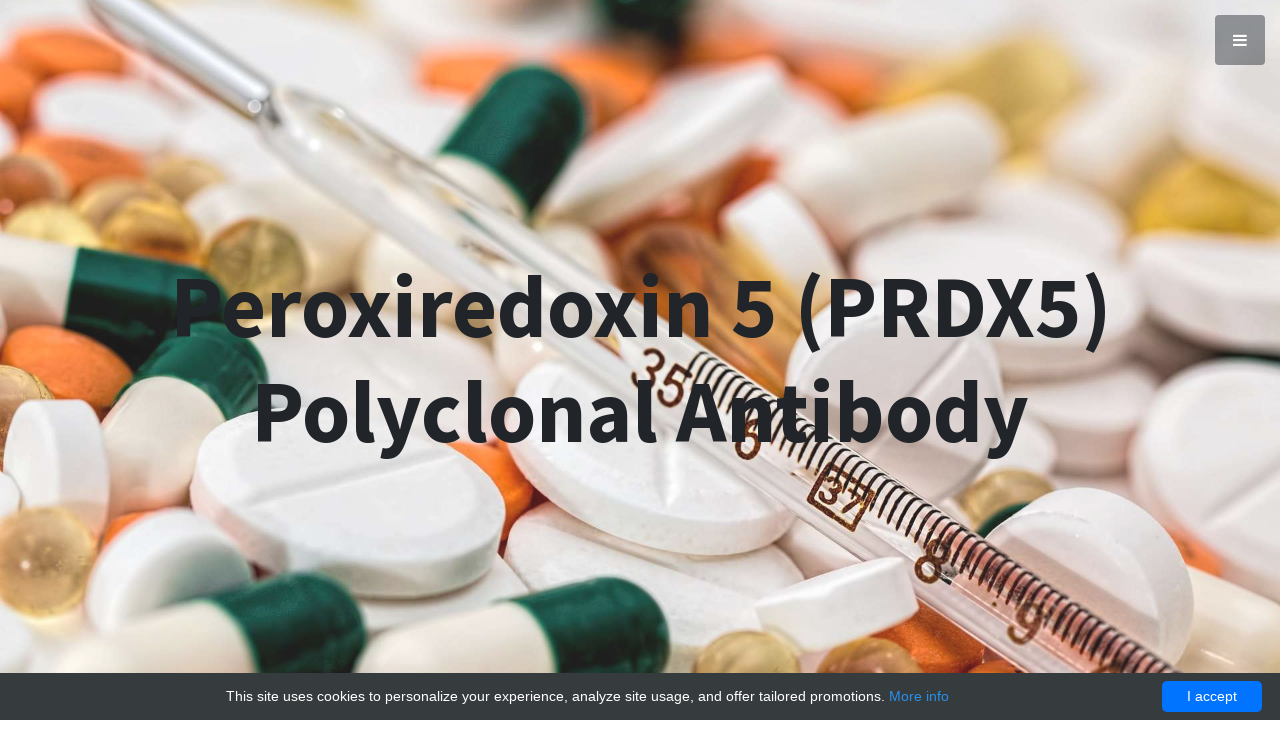

--- FILE ---
content_type: text/html; charset=UTF-8
request_url: http://peroxyredoxins.com/providers/6195-bioma/6642-01012493840-peroxiredoxin-5-prdx5-polyclonal-antibody-bioma-cau22407-peroxiredoxin-5-peroxiredoxin-5
body_size: 7118
content:
<!DOCTYPE html>
<html lang="en">
<head>
    <meta charset="utf-8"/>
    <meta name="viewport" content="width=device-width, initial-scale=1, shrink-to-fit=no">
    <title>Peroxiredoxin 5 (PRDX5) Polyclonal Antibody | Technique alternative | 01012493840 - Peroxyredoxin</title>
    <meta name="description" content="Order Peroxiredoxin 5 PRDX5 Polyclonal Antibody 01012493840 at Gentaur Peroxiredoxin 5 (PRDX5)"/>
    <link rel="shortcut icon" href="data:image/x-icon;," type="image/x-icon"/>
    <style>*,*::before,*::after{box-sizing:border-box}footer,header,nav,section{display:block}body{margin:0;font-family:-apple-system,BlinkMacSystemFont,segoe ui,Roboto,helvetica neue,Arial,sans-serif,apple color emoji,segoe ui emoji,segoe ui symbol;font-size:1rem;font-weight:400;line-height:1.5;color:#212529;text-align:left;background-color:#fff}h1,h2,h3,h4,h5{margin-top:0;margin-bottom:.5rem}p{margin-top:0;margin-bottom:1rem}ul{margin-top:0;margin-bottom:1rem}ul ul{margin-bottom:0}b,strong{font-weight:bolder}a{color:#007bff;text-decoration:none;background-color:transparent;-webkit-text-decoration-skip:objects}a:hover{color:#0056b3;text-decoration:underline}img{vertical-align:middle;border-style:none}h1,h2,h3,h4,h5{margin-bottom:.5rem;font-family:inherit;font-weight:500;line-height:1.2;color:inherit}h1{font-size:2.5rem}h2{font-size:2rem}h3{font-size:1.75rem}h4{font-size:1.5rem}h5{font-size:1.25rem}.lead{font-size:1.25rem;font-weight:300}.small{font-size:80%;font-weight:400}.img-fluid{max-width:100%;height:auto}.container{width:100%;padding-right:15px;padding-left:15px;margin-right:auto;margin-left:auto}@media(min-width:576px){.container{max-width:540px}}@media(min-width:768px){.container{max-width:720px}}@media(min-width:992px){.container{max-width:960px}}@media(min-width:1200px){.container{max-width:1140px}}.container-fluid{width:100%;padding-right:15px;padding-left:15px;margin-right:auto;margin-left:auto}.row{display:-ms-flexbox;display:flex;-ms-flex-wrap:wrap;flex-wrap:wrap;margin-right:-15px;margin-left:-15px}.no-gutters{margin-right:0;margin-left:0}.no-gutters>[class*=col-]{padding-right:0;padding-left:0}.col-md-6,.col-lg-3,.col-lg-6,.col-lg-10{position:relative;width:100%;min-height:1px;padding-right:15px;padding-left:15px}@media(min-width:768px){.col-md-6{-ms-flex:0 0 50%;flex:0 0 50%;max-width:50%}}@media(min-width:992px){.col-lg-3{-ms-flex:0 0 25%;flex:0 0 25%;max-width:25%}.col-lg-6{-ms-flex:0 0 50%;flex:0 0 50%;max-width:50%}.col-lg-10{-ms-flex:0 0 83.333333%;flex:0 0 83.333333%;max-width:83.333333%}}.btn{display:inline-block;font-weight:400;text-align:center;white-space:nowrap;vertical-align:middle;-webkit-user-select:none;-moz-user-select:none;-ms-user-select:none;user-select:none;border:1px solid transparent;padding:.375rem .75rem;font-size:1rem;line-height:1.5;border-radius:.25rem;transition:color .15s ease-in-out,background-color .15s ease-in-out,border-color .15s ease-in-out,box-shadow .15s ease-in-out}@media screen and (prefers-reduced-motion:reduce){.btn{transition:none}}.btn:hover,.btn:focus{text-decoration:none}.btn:focus{outline:0;box-shadow:0 0 0 .2rem rgba(0,123,255,.25)}.btn:disabled{opacity:.65}.btn:not(:disabled):not(.disabled){cursor:pointer}.btn-primary{color:#fff;background-color:#007bff;border-color:#007bff}.btn-primary:hover{color:#fff;background-color:#0069d9;border-color:#0062cc}.btn-primary:focus{box-shadow:0 0 0 .2rem rgba(0,123,255,.5)}.btn-primary:disabled{color:#fff;background-color:#007bff;border-color:#007bff}.btn-light{color:#212529;background-color:#f8f9fa;border-color:#f8f9fa}.btn-light:hover{color:#212529;background-color:#e2e6ea;border-color:#dae0e5}.btn-light:focus{box-shadow:0 0 0 .2rem rgba(248,249,250,.5)}.btn-light:disabled{color:#212529;background-color:#f8f9fa;border-color:#f8f9fa}.btn-dark{color:#fff;background-color:#343a40;border-color:#343a40}.btn-dark:hover{color:#fff;background-color:#23272b;border-color:#1d2124}.btn-dark:focus{box-shadow:0 0 0 .2rem rgba(52,58,64,.5)}.btn-dark:disabled{color:#fff;background-color:#343a40;border-color:#343a40}.dropdown{position:relative}.dropdown-toggle::after{display:inline-block;width:0;height:0;margin-left:.255em;vertical-align:.255em;content:"";border-top:.3em solid;border-right:.3em solid transparent;border-bottom:0;border-left:.3em solid transparent}.dropdown-toggle:empty::after{margin-left:0}.dropdown-menu{position:absolute;top:100%;left:0;z-index:1000;display:none;float:left;min-width:10rem;padding:.5rem 0;margin:.125rem 0 0;font-size:1rem;color:#212529;text-align:left;list-style:none;background-color:#fff;background-clip:padding-box;border:1px solid rgba(0,0,0,.15);border-radius:.25rem}.bg-primary{background-color:#007bff!important}.bg-light{background-color:#f8f9fa!important}.rounded{border-radius:.25rem!important}.rounded-circle{border-radius:50%!important}.d-flex{display:-ms-flexbox!important;display:flex!important}.position-static{position:static!important}.mb-0{margin-bottom:0!important}.mb-1{margin-bottom:.25rem!important}.mb-3{margin-bottom:1rem!important}.mr-4{margin-right:1.5rem!important}.mb-4{margin-bottom:1.5rem!important}.my-5{margin-top:3rem!important}.mb-5,.my-5{margin-bottom:3rem!important}.my-auto{margin-top:auto!important}.mx-auto{margin-right:auto!important}.my-auto{margin-bottom:auto!important}.mx-auto{margin-left:auto!important}@media(min-width:768px){.mb-md-0{margin-bottom:0!important}}@media(min-width:992px){.mb-lg-0{margin-bottom:0!important}}.text-center{text-align:center!important}.text-white{color:#fff!important}.text-secondary{color:#6c757d!important}.text-muted{color:#6c757d!important}@media print{*,*::before,*::after{text-shadow:none!important;box-shadow:none!important}a:not(.btn){text-decoration:underline}img{page-break-inside:avoid}p,h2,h3{orphans:3;widows:3}h2,h3{page-break-after:avoid}body{min-width:992px!important}.container{min-width:992px!important}}.fa{display:inline-block;font:normal normal normal 14px/1 FontAwesome;font-size:inherit;text-rendering:auto;-webkit-font-smoothing:antialiased;-moz-osx-font-smoothing:grayscale}.fa-bars:before{content:"\f0c9"}.fa-angle-up:before{content:"\f106"}.icon-speech,.icon-globe,.icon-folder-alt,.icon-rocket{font-family:simple-line-icons;speak:none;font-style:normal;font-weight:400;font-variant:normal;text-transform:none;line-height:1;-webkit-font-smoothing:antialiased;-moz-osx-font-smoothing:grayscale}.icon-speech:before{content:"\e02c"}.icon-globe:before{content:"\e037"}.icon-folder-alt:before{content:"\e039"}.icon-rocket:before{content:"\e05c"}body{width:100%;height:100%}body{font-family:source sans pro,sans-serif}.btn-xl{padding:1.25rem 2.5rem}.content-section{padding-top:7.5rem;padding-bottom:7.5rem}.content-section-heading h2{font-size:3rem}.content-section-heading h3{font-size:1rem;text-transform:uppercase}h1,h2,h3,h4,h5{font-weight:700}.text-faded{color:rgba(255,255,255,.7)}.scroll-to-top{position:fixed;right:15px;bottom:15px;display:none;width:50px;height:50px;text-align:center;color:#fff;background:rgba(52,58,64,.5);line-height:45px}.scroll-to-top:focus,.scroll-to-top:hover{color:#fff}.scroll-to-top:hover{background:#343a40}.scroll-to-top i{font-weight:800}.masthead{min-height:30rem;position:relative;display:table;width:100%;height:auto;padding-top:8rem;padding-bottom:8rem;background:linear-gradient(90deg,rgba(255,255,255,.1) 0,rgba(255,255,255,.1) 100%),url(/images/stylish/bg-masthead.jpg);background-position:center center;background-repeat:no-repeat;background-size:cover}.masthead h1{font-size:4rem;margin:0;padding:0}@media(min-width:992px){.masthead{height:100vh}.masthead h1{font-size:5.5rem}}#sidebar-wrapper{position:fixed;z-index:2;right:0;width:250px;height:100%;-webkit-transition:all .4s ease 0s;-moz-transition:all .4s ease 0s;-ms-transition:all .4s ease 0s;-o-transition:all .4s ease 0s;transition:all .4s ease 0s;transform:translateX(250px);background:#1d809f;border-left:1px solid rgba(255,255,255,.1)}.sidebar-nav{position:absolute;top:0;width:250px;margin:0;padding:0;list-style:none}.sidebar-nav li.sidebar-nav-item a{display:block;text-decoration:none;color:#fff;padding:15px}.sidebar-nav li a:hover{text-decoration:none;color:#fff;background:rgba(255,255,255,.2)}.sidebar-nav li a:active,.sidebar-nav li a:focus{text-decoration:none}.sidebar-nav>.sidebar-brand{font-size:1.2rem;background:rgba(52,58,64,.1);height:80px;line-height:50px;padding-top:15px;padding-bottom:15px;padding-left:15px}.sidebar-nav>.sidebar-brand a{color:#fff}.sidebar-nav>.sidebar-brand a:hover{color:#fff;background:0 0}.menu-toggle{position:fixed;right:15px;top:15px;width:50px;height:50px;text-align:center;color:#fff;background:rgba(52,58,64,.5);line-height:50px;z-index:999}.menu-toggle:focus,.menu-toggle:hover{color:#fff}.menu-toggle:hover{background:#343a40}.service-icon{background-color:#fff;color:#1d809f;height:7rem;width:7rem;display:block;line-height:7.5rem;font-size:2.25rem;box-shadow:0 3px 3px 0 rgba(0,0,0,.1)}.callout{padding:15rem 0;background:linear-gradient(90deg,rgba(255,255,255,.1) 0,rgba(255,255,255,.1) 100%),url(/images/stylish/bg-callout.jpg);background-position:center center;background-repeat:no-repeat;background-size:cover}.callout h2{font-size:3.5rem;font-weight:700;display:block;max-width:30rem}.portfolio-item{display:block;position:relative;overflow:hidden;max-width:530px;margin:auto auto 1rem}.portfolio-item .caption{display:flex;height:100%;width:100%;background-color:rgba(33,37,41,.2);position:absolute;top:0;bottom:0;z-index:1}.portfolio-item .caption .caption-content{color:#fff;margin:auto 2rem 2rem}.portfolio-item .caption .caption-content h2{font-size:.8rem;text-transform:uppercase}.portfolio-item .caption .caption-content p{font-weight:300;font-size:1.2rem}@media(min-width:992px){.portfolio-item{max-width:none;margin:0}.portfolio-item .caption{-webkit-transition:-webkit-clip-path .25s ease-out,background-color .7s;-webkit-clip-path:inset(0);clip-path:inset(0)}.portfolio-item .caption .caption-content{transition:opacity .25s;margin-left:5rem;margin-right:5rem;margin-bottom:5rem}.portfolio-item img{-webkit-transition:-webkit-clip-path .25s ease-out;-webkit-clip-path:inset(-1px);clip-path:inset(-1px)}.portfolio-item:hover img{-webkit-clip-path:inset(2rem);clip-path:inset(2rem)}.portfolio-item:hover .caption{background-color:rgba(29,128,159,.9);-webkit-clip-path:inset(2rem);clip-path:inset(2rem)}}footer.footer{padding-top:5rem;padding-bottom:5rem}a{color:#1d809f}a:hover,a:focus,a:active{color:#155d74}.btn-primary{background-color:#1d809f!important;border-color:#1d809f!important;color:#fff!important}.btn-primary:hover,.btn-primary:focus,.btn-primary:active{background-color:#155d74!important;border-color:#155d74!important}.btn-dark{color:#fff!important}.btn{box-shadow:0 3px 3px 0 rgba(0,0,0,.1);font-weight:700}.bg-primary{background-color:#1d809f!important}.text-secondary{color:#ecb807!important}body{overflow-x:hidden}@media(max-width:320px){body{min-width:320px;overflow-x:auto}}a{-webkit-transition:all .3s;-moz-transition:all .3s;-ms-transition:all .3s;-o-transition:all .3s;transition:all .3s}header.masthead>.container{z-index:10}header.masthead>.overlay{width:100%;height:100%;position:absolute;top:0;z-index:5;background-color:rgba(255,255,255,.1)}#sidebar-wrapper{z-index:15}.dropdown-menu{position:static!important;background-color:transparent;border:0;padding:0;margin:0;-webkit-transform:none!important;-moz-transform:none!important;-ms-transform:none!important;-o-transform:none!important;transform:none!important;width:100%}footer.footer{padding-top:3rem;padding-bottom:3rem}.scroll-to-top{-webkit-transition:all .4s;-moz-transition:all .4s;-ms-transition:all .4s;-o-transition:all .4s;transition:all .4s}.bg-fixed{background-attachment:fixed}.portfolio-item{margin-bottom:0}@media(max-width:767px){.masthead h1{font-size:2.8rem;word-break:break-word}}@font-face{font-family:simple-line-icons;src:url(/fonts/Simple-Line-Icons.eot?v=2.4.0);src:url(/fonts/Simple-Line-Icons.eot?v=2.4.0#iefix) format('embedded-opentype'),url(/fonts/Simple-Line-Icons.ttf?v=2.4.0) format('truetype'),url(/fonts/Simple-Line-Icons.woff?v=2.4.0) format('woff'),url(/fonts/Simple-Line-Icons.svg?v=2.4.0#simple-line-icons) format('svg');font-weight:400;font-style:normal}</style>
            <link rel="canonical" href="https://gentaur.co.uk/1865644890/peroxiredoxin-5-prdx5-polyclonal-antibody/bioma?p=1012493840"/>
        <meta name="author" content="Peroxyredoxin"/>
            <script type="application/ld+json">[{"@context":"http://schema.org/","@type":"WebSite","url":"http://peroxyredoxins.com/","name":"HGNC PRDX","description":"Peroxiredoxins (HGNC root symbol PRDX) are a ubiquitous family of antioxidant enzymes that also control cytokine-induced peroxide levels and thereby mediate signal transduction in mammalian cells."},{"@context":"http://schema.org/","@type":"Product","name":"Peroxiredoxin 5 (PRDX5) Polyclonal Antibody","sku":"01012493840","url":"http://peroxyredoxins.com/providers/6195-bioma/6642-01012493840-peroxiredoxin-5-prdx5-polyclonal-antibody-bioma-cau22407-peroxiredoxin-5-peroxiredoxin-5","offers":{"@type":"Offer","price":174,"priceCurrency":"EUR","availability":"http://schema.org/InStock"},"manufacturer":{"@type":"Organization","name":"bioma"},"category":"Polyclonal, Antibody","alternateName":"Peroxiredoxin 5 (peroxiredoxin 5) polyclonal (Antibody to)","description":"Order Peroxiredoxin 5 PRDX5 Polyclonal Antibody 01012493840 at Gentaur Peroxiredoxin 5 (PRDX5)"},{"@context":"http://schema.org/","@type":"BreadcrumbList","itemListElement":[{"@type":"ListItem","position":1,"item":{"id":"http://peroxyredoxins.com/","name":"Home"}},{"@type":"ListItem","position":2,"item":{"id":"http://peroxyredoxins.com/providers/6195-bioma","name":"bioma"}},{"@type":"ListItem","position":3,"item":{"id":"http://peroxyredoxins.com/providers/6195-bioma/6642-01012493840-peroxiredoxin-5-prdx5-polyclonal-antibody-bioma-cau22407-peroxiredoxin-5-peroxiredoxin-5","name":"Peroxiredoxin 5 (PRDX5) Polyclonal Antibody"}}]}]</script>
    </head>
<body id="page-top">
<!-- Navigation -->
<a class="menu-toggle rounded" href="#">
    <i class="fa fa-bars"></i>
</a>
<nav id="sidebar-wrapper">
    <ul class="sidebar-nav">
        <li class="sidebar-brand">
            <a class=""
               href="/">
                Peroxyredoxin
            </a>
        </li>
                                                        <li class="sidebar-nav-item ">
                        <a href="http://peroxyredoxins.com/">
                            Home
                        </a>
                    </li>
                                                                                    <li class="sidebar-nav-item ">
                        <a href="http://peroxyredoxins.com/contact-with-us">
                            Contact us
                        </a>
                    </li>
                                                                <li class="sidebar-nav-item dropdown position-static">
                    <a class="dropdown-toggle "
                       href="http://peroxyredoxins.com/products" data-toggle="dropdown" data-hover="dropdown" data-delay="200"
                       aria-haspopup="true" aria-expanded="false" data-boundary="window">
                        Providers
                        <b class="caret"></b>
                    </a>
                    <ul class="dropdown-menu">
                                                    <li class="sidebar-nav-item ">
                                <a href="http://peroxyredoxins.com/products">
                                    &raquo; View all &laquo;
                                </a>
                            </li>
                                                    <li class="sidebar-nav-item ">
                                <a href="http://peroxyredoxins.com/providers/6200-abbex">
                                    abbex
                                </a>
                            </li>
                                                    <li class="sidebar-nav-item ">
                                <a href="http://peroxyredoxins.com/providers/6190-abebio">
                                    abebio
                                </a>
                            </li>
                                                    <li class="sidebar-nav-item ">
                                <a href="http://peroxyredoxins.com/providers/6205-abm-microrna">
                                    ABM microrna
                                </a>
                            </li>
                                                    <li class="sidebar-nav-item ">
                                <a href="http://peroxyredoxins.com/providers/6209-bioassay">
                                    bioassay
                                </a>
                            </li>
                                                    <li class="sidebar-nav-item ">
                                <a href="http://peroxyredoxins.com/providers/6195-bioma">
                                    bioma
                                </a>
                            </li>
                                                    <li class="sidebar-nav-item ">
                                <a href="http://peroxyredoxins.com/providers/6208-bioss-primary-unconjugated-antibodies">
                                    Bioss Primary Unconjugated Antibodies
                                </a>
                            </li>
                                                    <li class="sidebar-nav-item ">
                                <a href="http://peroxyredoxins.com/providers/6197-bluegen-elisas">
                                    BlueGen ELISAs
                                </a>
                            </li>
                                                    <li class="sidebar-nav-item ">
                                <a href="http://peroxyredoxins.com/providers/6193-boster">
                                    boster
                                </a>
                            </li>
                                                    <li class="sidebar-nav-item ">
                                <a href="http://peroxyredoxins.com/providers/6191-bt-laboratory">
                                    BT-Laboratory
                                </a>
                            </li>
                                                    <li class="sidebar-nav-item ">
                                <a href="http://peroxyredoxins.com/providers/6192-cloud-clone-corp">
                                    Cloud Clone Corp
                                </a>
                            </li>
                                                    <li class="sidebar-nav-item ">
                                <a href="http://peroxyredoxins.com/providers/6207-creative-biolabs">
                                    Creative Biolabs
                                </a>
                            </li>
                                                    <li class="sidebar-nav-item ">
                                <a href="http://peroxyredoxins.com/providers/6196-eiaab-elisas">
                                    eiaab elisas
                                </a>
                            </li>
                                                    <li class="sidebar-nav-item ">
                                <a href="http://peroxyredoxins.com/providers/6194-elabscience">
                                    Elabscience
                                </a>
                            </li>
                                                    <li class="sidebar-nav-item ">
                                <a href="http://peroxyredoxins.com/providers/6199-enogene">
                                    EnoGene
                                </a>
                            </li>
                                                    <li class="sidebar-nav-item ">
                                <a href="http://peroxyredoxins.com/providers/6198-genways">
                                    genways
                                </a>
                            </li>
                                                    <li class="sidebar-nav-item ">
                                <a href="http://peroxyredoxins.com/providers/6203-glorybioscience">
                                    Glorybioscience
                                </a>
                            </li>
                                                    <li class="sidebar-nav-item ">
                                <a href="http://peroxyredoxins.com/providers/6206-lifescience-market">
                                    Lifescience Market
                                </a>
                            </li>
                                                    <li class="sidebar-nav-item ">
                                <a href="http://peroxyredoxins.com/providers/6201-mbs-polyclonals">
                                    MBS Polyclonals
                                </a>
                            </li>
                                                    <li class="sidebar-nav-item ">
                                <a href="http://peroxyredoxins.com/providers/6202-mbs-recombinant">
                                    MBS Recombinant
                                </a>
                            </li>
                                                    <li class="sidebar-nav-item ">
                                <a href="http://peroxyredoxins.com/providers/6204-mybiosource">
                                    MyBioSource
                                </a>
                            </li>
                                            </ul>
                </li>
                                                                        </ul>
</nav>    <!-- Header -->
    <header class="masthead d-flex bg-fixed"
            style="background-image: url(/images/stylish/portfolio/12.jpg)">
        <div class="container text-center my-auto">
            <h1 class="mb-1">Peroxiredoxin 5 (PRDX5) Polyclonal Antibody</h1>
        </div>
        <div class="overlay"></div>
    </header>

                <!-- Services -->
<section class="content-section bg-primary text-white text-center py-5" id="services">
    <div class="container-fluid">
        <div class="content-section-heading">
            <h3 class="text-secondary mb-0">Basic</h3>
            <h2 class="mb-5">Information</h2>
        </div>
        <div class="row">
            <div class="col-lg-4 col-md-6 mb-5 mb-lg-0">
                    <span class="service-icon rounded-circle mx-auto mb-3">
                        <i class="icon-info"></i>
                    </span>
                <h4>
                    <strong>Name</strong>
                </h4>
                <p class="text-faded mb-0">
                    Peroxiredoxin 5 (PRDX5) Polyclonal Antibody
                </p>
            </div>
            <div class="col-lg-2 col-md-6 mb-5 mb-lg-0">
                    <span class="service-icon rounded-circle mx-auto mb-3">
                        <i class="icon-tag"></i>
                    </span>
                <h4>
                    <strong>Size</strong>
                </h4>
                <p class="text-faded mb-0">
                    10 μg
                </p>
            </div>
            <div class="col-lg-3 col-md-6 mb-5 mb-md-0">
                    <span class="service-icon rounded-circle mx-auto mb-3">
                      <i class="icon-list"></i>
                    </span>
                <h4>
                    <strong>Catalog number</strong>
                </h4>
                <p class="text-faded mb-0">
                    CAU22407
                </p>
            </div>
            <div class="col-lg-3 col-md-6">
                    <span class="service-icon rounded-circle mx-auto mb-3">
                        <i class="icon-wallet"></i>
                    </span>
                <h4>
                    <strong>Price</strong>
                </h4>
                <p class="text-faded mb-0">
                                            174 EUR
                                    </p>
            </div>
        </div>
        <div class="row mt-5 justify-content-center">
            <p class="text-center mb-0">
                <a href="https://gentaur.co.uk/1865644890/peroxiredoxin-5-prdx5-polyclonal-antibody/bioma?p=1012493840" class="btn btn-xl btn-light" rel="noopener noreferrer"
                   target="_blank">
                    Get details <i class="icon-basket"></i>
                </a>
            </p>
        </div>
    </div>
</section>

<section class="content-section">
    <div class="container">
        <div class="content-section-heading text-center">
            <h3 class="text-secondary mb-0">Extended</h3>
            <h2 class="mb-5">Details</h2>
        </div>
        <div class="row">
                            <div class="col-12 col-sm-6 col-md-4 mb-3">
                                            <strong>About</strong>:<br/>
                        Polyclonals can be used for Western blot, immunohistochemistry on frozen slices or parrafin fixed tissues. The advantage is that there are more epitopes available in a polyclonal antiserum to detect the proteins than in monoclonal sera.
                                        </div>
                            <div class="col-12 col-sm-6 col-md-4 mb-3">
                                            <strong>Other name</strong>:<br/>
                        PLP; PRDX6; ACR1; PMP20; PRXV; SBBI10; Thioredoxin Peroxidase PMP20; Peroxisomal Antioxidant Enzyme; TPx Type VI; Liver Tissue 2D-Page Spot 71B; Alu Co-Repressor 1
                                        </div>
                            <div class="col-12 col-sm-6 col-md-4 mb-3">
                                            <strong>Properties</strong>:<br/>
                        If you buy Antibodies supplied by bioma they should be stored frozen at - 24°C for long term storage and for short term at + 5°C.
                                        </div>
                            <div class="col-12 col-sm-6 col-md-4 mb-3">
                                            <strong>Storage recommendation</strong>:<br/>
                        Aliquot and store at -20°C. Minimize freezing and thawing.
                                        </div>
                            <div class="col-12 col-sm-6 col-md-4 mb-3">
                                            <strong>Supplementary information</strong>:<br/>
                        Applicable secondary antibody is available. Please inquire
                                        </div>
                            <div class="col-12 col-sm-6 col-md-4 mb-3">
                                            <strong>Notes</strong>:<br/>
                        For research use only. Not for diagnostic procedures.
                                        </div>
                            <div class="col-12 col-sm-6 col-md-4 mb-3">
                                            <strong>Purity</strong>:<br/>
                        Affinity purified. Please contact us for more details
                                        </div>
                            <div class="col-12 col-sm-6 col-md-4 mb-3">
                                            <strong>Verified applications</strong>:<br/>
                        WB, ICC, IHC-P, IHC-F, ELISA
                                        </div>
                            <div class="col-12 col-sm-6 col-md-4 mb-3">
                                            <strong>Group</strong>:<br/>
                        Polyclonals and antibodies
                                        </div>
                            <div class="col-12 col-sm-6 col-md-4 mb-3">
                                            <strong>Gene number</strong>:<br/>
                        Please refer to GenBank
                                        </div>
                            <div class="col-12 col-sm-6 col-md-4 mb-3">
                                            <strong>Verified reactivity</strong>:<br/>
                        Mus musculus (Mouse)
                                        </div>
                            <div class="col-12 col-sm-6 col-md-4 mb-3">
                                            <strong>NCBI number</strong>:<br/>
                        Please refer to NCBI
                                        </div>
                            <div class="col-12 col-sm-6 col-md-4 mb-3">
                                            <strong>Immunogen</strong>:<br/>
                        PRDX5 (Met1~Leu210)
                                        </div>
                            <div class="col-12 col-sm-6 col-md-4 mb-3">
                                            <strong>Protein number</strong>:<br/>
                        Please see Uniprot
                                        </div>
                            <div class="col-12 col-sm-6 col-md-4 mb-3">
                                            <strong>Estimated production time</strong>:<br/>
                        7-11 business days
                                        </div>
                            <div class="col-12 col-sm-6 col-md-4 mb-3">
                                            <strong>Clonality</strong>:<br/>
                        Polyclonal
                                        </div>
                            <div class="col-12 col-sm-6 col-md-4 mb-3">
                                            <strong>Antibody&#039;s concentration</strong>:<br/>
                        200μg/ml
                                        </div>
                            <div class="col-12 col-sm-6 col-md-4 mb-3">
                                            <strong>French translation</strong>:<br/>
                        anticorps
                                        </div>
                            <div class="col-12 col-sm-6 col-md-4 mb-3">
                                            <strong>Shipping requirements</strong>:<br/>
                        Blue ice
                                        </div>
                            <div class="col-12 col-sm-6 col-md-4 mb-3">
                                            <strong>Use before</strong>:<br/>
                        1 year
                                        </div>
                            <div class="col-12 col-sm-6 col-md-4 mb-3">
                                            <strong>Raised in</strong>:<br/>
                        Rabbit
                                        </div>
                    </div>
    </div>
</section>    <!-- Footer -->
<footer class="footer text-center">
    <div class="container">
        <p class="text-muted small mb-0">
            Copyright &copy; Peroxyredoxin 2011-2026.
        </p>
    </div>
</footer>

<!-- Scroll to Top Button-->
<a class="scroll-to-top rounded js-scroll-trigger" href="#page-top">
    <i class="fa fa-angle-up"></i>
</a>

<link rel="stylesheet" href="https://fonts.googleapis.com/css?family=Source+Sans+Pro:300,400,700,300italic,400italic,700italic" media="none" onload="if(media!=='all')media='all'">

<link rel="stylesheet" href="/css/bootstrap-4/bootstrap-4.1.min.css?version=v5" media="none"
      onload="if(media!=='all')media='all'">
<link rel="stylesheet" href="/css/font-awesome-4.min.css?version=v5" media="none"
      onload="if(media!=='all')media='all'">
<link rel="stylesheet" href="/css/stylish/simple-line-icons.min.css?version=v5" media="none"
      onload="if(media!=='all')media='all'">
<link rel="stylesheet" href="/css/stylish/stylish-portfolio.min.css?version=v5" media="none"
      onload="if(media!=='all')media='all'">
<link rel="stylesheet" href="/css/stylish/custom.min.css?version=v5" media="none"
      onload="if(media!=='all')media='all'">

<!-- JavaScript files-->
<script src="/js/jquery-3.2.1.min.js?version=v5" defer></script>
<script src="/js/bootstrap-4/bootstrap-4.1.1.bundle.min.js?version=v5" defer></script>
<script src="/js/jquery-easing/jquery.easing.min.js?version=v5" defer></script>
<script src="/js/stylish/stylish-portfolio.min.js?version=v5" defer></script><script type="text/javascript" id="cookieinfo"
        src="//cookieinfoscript.com/js/cookieinfo.min.js"
        data-bg="#363b3e" data-fg="#FFF" data-link="#2990ea" data-cookie="CookieInfoScript"
        data-text-align="center" data-close-text="I accept" data-divlinkbg="#0073ff" data-divlink="#FFF"
        data-message="This site uses cookies to personalize your experience, analyze site usage, and offer tailored promotions.">
</script><script defer src="https://static.cloudflareinsights.com/beacon.min.js/vcd15cbe7772f49c399c6a5babf22c1241717689176015" integrity="sha512-ZpsOmlRQV6y907TI0dKBHq9Md29nnaEIPlkf84rnaERnq6zvWvPUqr2ft8M1aS28oN72PdrCzSjY4U6VaAw1EQ==" data-cf-beacon='{"version":"2024.11.0","token":"a9ed66b40b6d4258a05de5535f0f2948","r":1,"server_timing":{"name":{"cfCacheStatus":true,"cfEdge":true,"cfExtPri":true,"cfL4":true,"cfOrigin":true,"cfSpeedBrain":true},"location_startswith":null}}' crossorigin="anonymous"></script>
</body>
</html>



--- FILE ---
content_type: text/css
request_url: http://peroxyredoxins.com/css/stylish/stylish-portfolio.min.css?version=v5
body_size: 1414
content:
body,html{width:100%;height:100%}body{font-family:source sans pro,sans-serif}.btn-xl{padding:1.25rem 2.5rem}.content-section{padding-top:7.5rem;padding-bottom:7.5rem}.content-section-heading h2{font-size:3rem}.content-section-heading h3{font-size:1rem;text-transform:uppercase}h1,h2,h3,h4,h5,h6{font-weight:700}.text-faded{color:rgba(255,255,255,.7)}.map{height:30rem}@media(max-width:992px){.map{height:75%}}.scroll-to-top{position:fixed;right:15px;bottom:15px;display:none;width:50px;height:50px;text-align:center;color:#fff;background:rgba(52,58,64,.5);line-height:45px}.scroll-to-top:focus,.scroll-to-top:hover{color:#fff}.scroll-to-top:hover{background:#343a40}.scroll-to-top i{font-weight:800}.masthead{min-height:30rem;position:relative;display:table;width:100%;height:auto;padding-top:8rem;padding-bottom:8rem;background:linear-gradient(90deg,rgba(255,255,255,.1) 0,rgba(255,255,255,.1) 100%),url(/images/stylish/bg-masthead.jpg);background-position:center center;background-repeat:no-repeat;background-size:cover}.masthead h1{font-size:4rem;margin:0;padding:0}@media(min-width:992px){.masthead{height:100vh}.masthead h1{font-size:5.5rem}}#sidebar-wrapper{position:fixed;z-index:2;right:0;width:250px;height:100%;-webkit-transition:all .4s ease 0s;-moz-transition:all .4s ease 0s;-ms-transition:all .4s ease 0s;-o-transition:all .4s ease 0s;transition:all .4s ease 0s;transform:translateX(250px);background:#1d809f;border-left:1px solid rgba(255,255,255,.1)}.sidebar-nav{position:absolute;top:0;width:250px;margin:0;padding:0;list-style:none}.sidebar-nav li.sidebar-nav-item a{display:block;text-decoration:none;color:#fff;padding:15px}.sidebar-nav li a:hover{text-decoration:none;color:#fff;background:rgba(255,255,255,.2)}.sidebar-nav li a:active,.sidebar-nav li a:focus{text-decoration:none}.sidebar-nav>.sidebar-brand{font-size:1.2rem;background:rgba(52,58,64,.1);height:80px;line-height:50px;padding-top:15px;padding-bottom:15px;padding-left:15px}.sidebar-nav>.sidebar-brand a{color:#fff}.sidebar-nav>.sidebar-brand a:hover{color:#fff;background:0 0}#sidebar-wrapper.active{right:250px;width:250px;-webkit-transition:all .4s ease 0s;-moz-transition:all .4s ease 0s;-ms-transition:all .4s ease 0s;-o-transition:all .4s ease 0s;transition:all .4s ease 0s}.menu-toggle{position:fixed;right:15px;top:15px;width:50px;height:50px;text-align:center;color:#fff;background:rgba(52,58,64,.5);line-height:50px;z-index:999}.menu-toggle:focus,.menu-toggle:hover{color:#fff}.menu-toggle:hover{background:#343a40}.service-icon{background-color:#fff;color:#1d809f;height:7rem;width:7rem;display:block;line-height:7.5rem;font-size:2.25rem;box-shadow:0 3px 3px 0 rgba(0,0,0,.1)}.callout{padding:15rem 0;background:linear-gradient(90deg,rgba(255,255,255,.1) 0,rgba(255,255,255,.1) 100%),url(/images/stylish/bg-callout.jpg);background-position:center center;background-repeat:no-repeat;background-size:cover}.callout h2{font-size:3.5rem;font-weight:700;display:block;max-width:30rem}.portfolio-item{display:block;position:relative;overflow:hidden;max-width:530px;margin:auto auto 1rem}.portfolio-item .caption{display:flex;height:100%;width:100%;background-color:rgba(33,37,41,.2);position:absolute;top:0;bottom:0;z-index:1}.portfolio-item .caption .caption-content{color:#fff;margin:auto 2rem 2rem}.portfolio-item .caption .caption-content h2{font-size:.8rem;text-transform:uppercase}.portfolio-item .caption .caption-content p{font-weight:300;font-size:1.2rem}@media(min-width:992px){.portfolio-item{max-width:none;margin:0}.portfolio-item .caption{-webkit-transition:-webkit-clip-path .25s ease-out,background-color .7s;-webkit-clip-path:inset(0);clip-path:inset(0)}.portfolio-item .caption .caption-content{transition:opacity .25s;margin-left:5rem;margin-right:5rem;margin-bottom:5rem}.portfolio-item img{-webkit-transition:-webkit-clip-path .25s ease-out;-webkit-clip-path:inset(-1px);clip-path:inset(-1px)}.portfolio-item:hover img{-webkit-clip-path:inset(2rem);clip-path:inset(2rem)}.portfolio-item:hover .caption{background-color:rgba(29,128,159,.9);-webkit-clip-path:inset(2rem);clip-path:inset(2rem)}}footer.footer{padding-top:5rem;padding-bottom:5rem}footer.footer .social-link{display:block;height:4rem;width:4rem;line-height:4.3rem;font-size:1.5rem;background-color:#1d809f;transition:background-color .15s ease-in-out;box-shadow:0 3px 3px 0 rgba(0,0,0,.1)}footer.footer .social-link:hover{background-color:#155d74;text-decoration:none}a{color:#1d809f}a:hover,a:focus,a:active{color:#155d74}.btn-primary{background-color:#1d809f!important;border-color:#1d809f!important;color:#fff!important}.btn-primary:hover,.btn-primary:focus,.btn-primary:active{background-color:#155d74!important;border-color:#155d74!important}.btn-secondary{background-color:#ecb807!important;border-color:#ecb807!important;color:#fff!important}.btn-secondary:hover,.btn-secondary:focus,.btn-secondary:active{background-color:#ba9106!important;border-color:#ba9106!important}.btn-dark{color:#fff!important}.btn{box-shadow:0 3px 3px 0 rgba(0,0,0,.1);font-weight:700}.bg-primary{background-color:#1d809f!important}.text-primary{color:#1d809f!important}.text-secondary{color:#ecb807!important}

--- FILE ---
content_type: text/css
request_url: http://peroxyredoxins.com/css/stylish/custom.min.css?version=v5
body_size: 704
content:
body{overflow-x:hidden}@media(max-width:320px){body{min-width:320px;overflow-x:auto}}a{-webkit-transition:all .3s;-moz-transition:all .3s;-ms-transition:all .3s;-o-transition:all .3s;transition:all .3s}header.masthead>.container{z-index:10}header.masthead>.overlay{width:100%;height:100%;position:absolute;top:0;z-index:5;background-color:rgba(255,255,255,.1)}#sidebar-wrapper{z-index:15}.dropdown-menu{position:static!important;background-color:transparent;border:0;padding:0;margin:0;-webkit-transform:none!important;-moz-transform:none!important;-ms-transform:none!important;-o-transform:none!important;transform:none!important;width:100%}footer.footer{padding-top:3rem;padding-bottom:3rem}.scroll-to-top{-webkit-transition:all .4s;-moz-transition:all .4s;-ms-transition:all .4s;-o-transition:all .4s;transition:all .4s}.bg-fixed{background-attachment:fixed}.white-links a:link,.white-links a:visited{color:#bbb}.white-links a:hover{color:#fff}.no-p-margin p{margin-bottom:0}.items-full ul,.items-full ol,.items-full blockquote{width:100%;margin-bottom:0}.items-full blockquote{border-left:10px solid #ecb807;margin-left:24px;padding:.5rem 2rem}.portfolio-item{margin-bottom:0}.portfolio-item .caption .caption-content p{text-shadow:0 0 2px #000}.page-link{height:50px;line-height:32px;min-width:50px;padding:8px 12px;text-align:center;color:#343a40}.page-item.active .page-link{background-color:#343a40;color:#fff;border-color:#343a40}.pagination{flex-wrap:wrap}@media(min-width:992px){.portfolio-item .caption .caption-content.small-margin{margin:auto 3rem 3rem 3rem}}@media(max-width:767px){.masthead h1{font-size:2.8rem;word-break:break-word}iframe{min-height:300px}.items-full blockquote{border-left:6px solid #ecb807;margin-left:12px;padding:.35rem 1rem}}